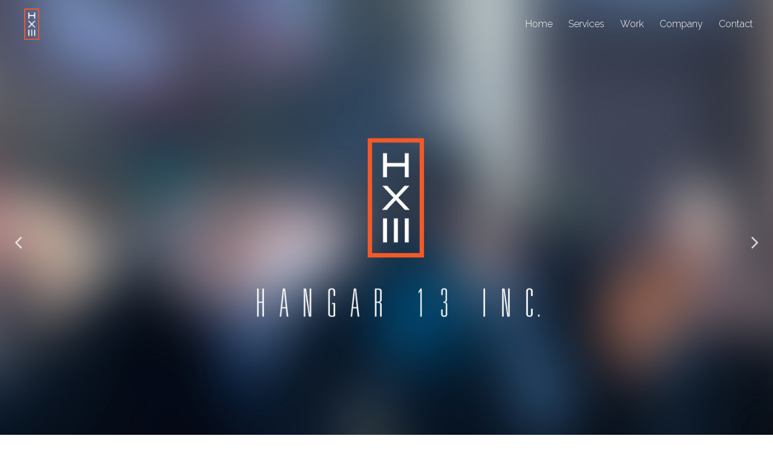

--- FILE ---
content_type: text/html; charset=UTF-8
request_url: https://hangar13.com/
body_size: 12225
content:
<!doctype html><html lang="en-US"><head><meta charset="UTF-8"><meta name="viewport" content="width=device-width, initial-scale=1"><link rel="profile" href="http://gmpg.org/xfn/11"><link type="text/css" media="all" href="https://hangar13.com/wp-content/cache/autoptimize/css/autoptimize_c1686326da5b99e7b3f654ba0c1d4a13.css" rel="stylesheet" /><title>Hangar 13 &#8211; Hangar 13</title><link rel='dns-prefetch' href='//s.w.org' /><link rel="alternate" type="application/rss+xml" title="Hangar 13 &raquo; Feed" href="https://hangar13.com/feed/" /><link rel="alternate" type="application/rss+xml" title="Hangar 13 &raquo; Comments Feed" href="https://hangar13.com/comments/feed/" /><style id='elementor-frontend-inline-css' type='text/css'>.elementor-widget-heading.elementor-widget-heading .elementor-heading-title{color:#0a1116;}.elementor-widget-heading .elementor-heading-title{font-family:"Open Sans";font-weight:400;}.elementor-widget-image .widget-image-caption{color:#7a7a7a;font-family:"Open Sans";font-weight:400;}.elementor-widget-text-editor{color:#7a7a7a;font-family:"Open Sans";font-weight:400;}.elementor-widget-text-editor.elementor-drop-cap-view-stacked .elementor-drop-cap{background-color:#0a1116;}.elementor-widget-text-editor.elementor-drop-cap-view-framed .elementor-drop-cap, .elementor-widget-text-editor.elementor-drop-cap-view-default .elementor-drop-cap{color:#0a1116;border-color:#0a1116;}.elementor-widget-button a.elementor-button, .elementor-widget-button .elementor-button{font-family:"Open Sans";font-weight:500;background-color:#96e530;}.elementor-widget-divider .elementor-divider-separator{border-top-color:#7a7a7a;}.elementor-widget-image-box .elementor-image-box-content .elementor-image-box-title{color:#0a1116;font-family:"Open Sans";font-weight:400;}.elementor-widget-image-box .elementor-image-box-content .elementor-image-box-description{color:#7a7a7a;font-family:"Open Sans";font-weight:400;}.elementor-widget-icon.elementor-view-stacked .elementor-icon{background-color:#0a1116;}.elementor-widget-icon.elementor-view-framed .elementor-icon, .elementor-widget-icon.elementor-view-default .elementor-icon{color:#0a1116;border-color:#0a1116;}.elementor-widget-icon-box.elementor-view-stacked .elementor-icon{background-color:#0a1116;}.elementor-widget-icon-box.elementor-view-framed .elementor-icon, .elementor-widget-icon-box.elementor-view-default .elementor-icon{color:#0a1116;border-color:#0a1116;}.elementor-widget-icon-box .elementor-icon-box-content .elementor-icon-box-title{color:#0a1116;font-family:"Open Sans";font-weight:400;}.elementor-widget-icon-box .elementor-icon-box-content .elementor-icon-box-description{color:#7a7a7a;font-family:"Open Sans";font-weight:400;}.elementor-widget-star-rating .elementor-star-rating__title{color:#7a7a7a;font-family:"Open Sans";font-weight:400;}.elementor-widget-image-gallery .gallery-item .gallery-caption{font-family:"Open Sans";font-weight:500;}.elementor-widget-image-carousel .elementor-image-carousel-caption{font-family:"Open Sans";font-weight:500;}.elementor-widget-icon-list .elementor-icon-list-item:not(:last-child):after{border-color:#7a7a7a;}.elementor-widget-icon-list .elementor-icon-list-icon i{color:#0a1116;}.elementor-widget-icon-list .elementor-icon-list-text{color:#54595f;}.elementor-widget-icon-list .elementor-icon-list-item{font-family:"Open Sans";font-weight:400;}.elementor-widget-counter .elementor-counter-number-wrapper{color:#0a1116;font-family:"Open Sans";font-weight:400;}.elementor-widget-counter .elementor-counter-title{color:#54595f;font-family:"Open Sans";font-weight:200;}.elementor-widget-progress .elementor-progress-wrapper .elementor-progress-bar{background-color:#0a1116;}.elementor-widget-progress .elementor-title{color:#0a1116;font-family:"Open Sans";font-weight:400;}.elementor-widget-testimonial .elementor-testimonial-content{color:#7a7a7a;font-family:"Open Sans";font-weight:400;}.elementor-widget-testimonial .elementor-testimonial-name{color:#0a1116;font-family:"Open Sans";font-weight:400;}.elementor-widget-testimonial .elementor-testimonial-job{color:#54595f;font-family:"Open Sans";font-weight:200;}.elementor-widget-tabs .elementor-tab-title{color:#0a1116;font-family:"Open Sans";font-weight:400;}.elementor-widget-tabs .elementor-tab-title.elementor-active{color:#96e530;}.elementor-widget-tabs .elementor-tab-content{color:#7a7a7a;font-family:"Open Sans";font-weight:400;}.elementor-widget-accordion .elementor-accordion .elementor-tab-title{color:#0a1116;font-family:"Open Sans";font-weight:400;}.elementor-widget-accordion .elementor-accordion .elementor-tab-title.elementor-active{color:#96e530;}.elementor-widget-accordion .elementor-accordion .elementor-tab-content{color:#7a7a7a;font-family:"Open Sans";font-weight:400;}.elementor-widget-toggle .elementor-toggle .elementor-tab-title{color:#0a1116;font-family:"Open Sans";font-weight:400;}.elementor-widget-toggle .elementor-toggle .elementor-tab-title.elementor-active{color:#96e530;}.elementor-widget-toggle .elementor-toggle .elementor-tab-content{color:#7a7a7a;font-family:"Open Sans";font-weight:400;}.elementor-widget-alert .elementor-alert-title{font-family:"Open Sans";font-weight:400;}.elementor-widget-alert .elementor-alert-description{font-family:"Open Sans";font-weight:400;}.elementor-widget-eael-post-grid .eael-entry-title{font-family:"Open Sans";font-weight:400;}.elementor-widget-eael-post-grid .eael-grid-post-excerpt p{font-family:"Open Sans";font-weight:400;}.elementor-widget-eael-post-grid .eael-entry-meta > div, .elementor-widget-eael-post-grid .eael-entry-meta > span{font-family:"Open Sans";font-weight:400;}.elementor-widget-eael-post-timeline .eael-timeline-post-title h2{font-family:"Open Sans";font-weight:400;}.elementor-widget-eael-post-timeline .eael-timeline-post-excerpt p{font-family:"Open Sans";font-weight:400;}.elementor-widget-eael-fancy-text .eael-fancy-text-prefix{font-family:"Open Sans";font-weight:400;}.elementor-widget-eael-fancy-text .eael-fancy-text-strings, .elementor-widget-eael-fancy-text .typed-cursor{font-family:"Open Sans";font-weight:400;}.elementor-widget-eael-fancy-text .eael-fancy-text-suffix{font-family:"Open Sans";font-weight:400;}.elementor-widget-eael-creative-button .eael-creative-button{font-family:"Open Sans";font-weight:400;}.elementor-widget-eael-countdown .eael-countdown-digits::after{font-family:"Open Sans";font-weight:200;}.elementor-widget-eael-countdown .eael-countdown-digits{font-family:"Open Sans";font-weight:200;}.elementor-widget-eael-countdown .eael-countdown-label{font-family:"Open Sans";font-weight:200;}.elementor-widget-eael-countdown .eael-countdown-finish-message .expiry-title{font-family:"Open Sans";font-weight:200;}.eael-countdown-finish-text{font-family:"Open Sans";font-weight:200;}.elementor-widget-eael-filterable-gallery .eael-gallery-load-more{font-family:"Open Sans";font-weight:500;}.elementor-widget-eael-progress-bar .eael-progressbar-title{font-family:"Open Sans";font-weight:400;}.elementor-widget-eael-progress-bar .eael-progressbar-count-wrap{font-family:"Open Sans";font-weight:400;}.elementor-widget-eael-progress-bar .eael-progressbar-half-circle-after span{font-family:"Open Sans";font-weight:400;}.elementor-widget-eael-feature-list .connector-type-classic .connector{border-color:#0a1116;}.elementor-widget-eael-feature-list .connector-type-modern .eael-feature-list-item:before, .elementor-widget-eael-feature-list .connector-type-modern .eael-feature-list-item:after{border-color:#0a1116;}.elementor-widget-eael-feature-list .eael-feature-list-content-box .eael-feature-list-title{color:#0a1116;font-family:"Open Sans";font-weight:400;}.elementor-widget-eael-feature-list .eael-feature-list-content-box .eael-feature-list-content{color:#7a7a7a;font-family:"Open Sans";font-weight:400;}.elementor-widget-popup a.elementor-button{font-family:"Open Sans";font-weight:500;background-color:#96e530;}.elementor-widget-popup button.close:not(i){font-family:"Open Sans";font-weight:500;}.elementor-widget-popup-load .modal-footer .nothanks{font-family:"Open Sans";font-weight:500;}.elementor-widget-popup-load button.close:not(i){font-family:"Open Sans";font-weight:500;}.elementor-widget-theme-site-logo .widget-image-caption{color:#7a7a7a;font-family:"Open Sans";font-weight:400;}.elementor-widget-theme-site-title.elementor-widget-heading .elementor-heading-title{color:#0a1116;}.elementor-widget-theme-site-title .elementor-heading-title{font-family:"Open Sans";font-weight:400;}.elementor-widget-theme-page-title.elementor-widget-heading .elementor-heading-title{color:#0a1116;}.elementor-widget-theme-page-title .elementor-heading-title{font-family:"Open Sans";font-weight:400;}.elementor-widget-theme-post-title.elementor-widget-heading .elementor-heading-title{color:#0a1116;}.elementor-widget-theme-post-title .elementor-heading-title{font-family:"Open Sans";font-weight:400;}.elementor-widget-theme-post-excerpt .elementor-widget-container{color:#7a7a7a;font-family:"Open Sans";font-weight:400;}.elementor-widget-theme-post-content{color:#7a7a7a;font-family:"Open Sans";font-weight:400;}.elementor-widget-theme-post-featured-image .widget-image-caption{color:#7a7a7a;font-family:"Open Sans";font-weight:400;}.elementor-widget-theme-archive-title.elementor-widget-heading .elementor-heading-title{color:#0a1116;}.elementor-widget-theme-archive-title .elementor-heading-title{font-family:"Open Sans";font-weight:400;}.elementor-widget-archive-posts .elementor-post__title, .elementor-widget-archive-posts .elementor-post__title a{color:#54595f;font-family:"Open Sans";font-weight:400;}.elementor-widget-archive-posts .elementor-post__meta-data{font-family:"Open Sans";font-weight:200;}.elementor-widget-archive-posts .elementor-post__excerpt p{font-family:"Open Sans";font-weight:400;}.elementor-widget-archive-posts .elementor-post__read-more{color:#96e530;font-family:"Open Sans";font-weight:500;}.elementor-widget-archive-posts .elementor-post__card .elementor-post__badge{background-color:#96e530;font-family:"Open Sans";font-weight:500;}.elementor-widget-archive-posts .elementor-pagination{font-family:"Open Sans";font-weight:200;}.elementor-widget-archive-posts .elementor-posts-nothing-found{color:#7a7a7a;font-family:"Open Sans";font-weight:400;}.elementor-widget-posts .elementor-post__title, .elementor-widget-posts .elementor-post__title a{color:#54595f;font-family:"Open Sans";font-weight:400;}.elementor-widget-posts .elementor-post__meta-data{font-family:"Open Sans";font-weight:200;}.elementor-widget-posts .elementor-post__excerpt p{font-family:"Open Sans";font-weight:400;}.elementor-widget-posts .elementor-post__read-more{color:#96e530;font-family:"Open Sans";font-weight:500;}.elementor-widget-posts .elementor-post__card .elementor-post__badge{background-color:#96e530;font-family:"Open Sans";font-weight:500;}.elementor-widget-posts .elementor-pagination{font-family:"Open Sans";font-weight:200;}.elementor-widget-portfolio a .elementor-portfolio-item__overlay{background-color:#96e530;}.elementor-widget-portfolio .elementor-portfolio-item__title{font-family:"Open Sans";font-weight:400;}.elementor-widget-portfolio .elementor-portfolio__filter{color:#7a7a7a;font-family:"Open Sans";font-weight:400;}.elementor-widget-portfolio .elementor-portfolio__filter.elementor-active{color:#0a1116;}.elementor-widget-slides .elementor-slide-heading{font-family:"Open Sans";font-weight:400;}.elementor-widget-slides .elementor-slide-description{font-family:"Open Sans";font-weight:200;}.elementor-widget-slides .elementor-slide-button{font-family:"Open Sans";font-weight:500;}.elementor-widget-form .elementor-field-group > label, .elementor-widget-form .elementor-field-subgroup label{color:#7a7a7a;}.elementor-widget-form .elementor-field-group > label{font-family:"Open Sans";font-weight:400;}.elementor-widget-form .elementor-field-group .elementor-field{color:#7a7a7a;}.elementor-widget-form .elementor-field-group .elementor-field, .elementor-widget-form .elementor-field-subgroup label{font-family:"Open Sans";font-weight:400;}.elementor-widget-form .elementor-button{background-color:#96e530;font-family:"Open Sans";font-weight:500;}.elementor-widget-form .elementor-message{font-family:"Open Sans";font-weight:400;}.elementor-widget-login .elementor-field-group > a{color:#7a7a7a;}.elementor-widget-login .elementor-field-group > a:hover{color:#96e530;}.elementor-widget-login .elementor-form-fields-wrapper label{color:#7a7a7a;font-family:"Open Sans";font-weight:400;}.elementor-widget-login .elementor-field-group .elementor-field{color:#7a7a7a;}.elementor-widget-login .elementor-field-group .elementor-field, .elementor-widget-login .elementor-field-subgroup label{font-family:"Open Sans";font-weight:400;}.elementor-widget-login .elementor-button{font-family:"Open Sans";font-weight:500;background-color:#96e530;}.elementor-widget-nav-menu .elementor-nav-menu--main{font-family:"Open Sans";font-weight:400;}.elementor-widget-nav-menu .elementor-nav-menu--main .elementor-item{color:#7a7a7a;}.elementor-widget-nav-menu .elementor-nav-menu--main .elementor-item:hover,
					.elementor-widget-nav-menu .elementor-nav-menu--main .elementor-item.elementor-item-active,
					.elementor-widget-nav-menu .elementor-nav-menu--main .elementor-item.highlighted,
					.elementor-widget-nav-menu .elementor-nav-menu--main .elementor-item:focus{color:#96e530;}.elementor-widget-nav-menu .elementor-nav-menu--main:not(.e--pointer-framed) .elementor-item:before,
					.elementor-widget-nav-menu .elementor-nav-menu--main:not(.e--pointer-framed) .elementor-item:after{background-color:#96e530;}.elementor-widget-nav-menu .e--pointer-framed .elementor-item:before,
					.elementor-widget-nav-menu .e--pointer-framed .elementor-item:after{border-color:#96e530;}.elementor-widget-nav-menu .elementor-nav-menu--dropdown{font-family:"Open Sans";font-weight:500;}.elementor-widget-animated-headline .elementor-headline-dynamic-wrapper path{stroke:#96e530;}.elementor-widget-animated-headline .elementor-headline-plain-text{color:#54595f;}.elementor-widget-animated-headline .elementor-headline{font-family:"Open Sans";font-weight:400;}.elementor-widget-animated-headline .elementor-headline-dynamic-text{color:#54595f;font-family:"Open Sans";font-weight:400;}.elementor-widget-price-list .elementor-price-list-header{color:#0a1116;font-family:"Open Sans";font-weight:400;}.elementor-widget-price-list .elementor-price-list-description{color:#7a7a7a;font-family:"Open Sans";font-weight:400;}.elementor-widget-price-list .elementor-price-list-separator{border-bottom-color:#54595f;}.elementor-widget-price-table .elementor-price-table__header{background-color:#54595f;}.elementor-widget-price-table .elementor-price-table__heading{font-family:"Open Sans";font-weight:400;}.elementor-widget-price-table .elementor-price-table__subheading{font-family:"Open Sans";font-weight:200;}.elementor-widget-price-table .elementor-price-table__price{font-family:"Open Sans";font-weight:400;}.elementor-widget-price-table .elementor-price-table__original-price{color:#54595f;font-family:"Open Sans";font-weight:400;}.elementor-widget-price-table .elementor-price-table__period{color:#54595f;font-family:"Open Sans";font-weight:200;}.elementor-widget-price-table .elementor-price-table__features-list{color:#7a7a7a;}.elementor-widget-price-table .elementor-price-table__features-list li{font-family:"Open Sans";font-weight:400;}.elementor-widget-price-table .elementor-price-table__features-list li:before{border-top-color:#7a7a7a;}.elementor-widget-price-table .elementor-price-table__button{font-family:"Open Sans";font-weight:500;background-color:#96e530;}.elementor-widget-price-table .elementor-price-table__additional_info{color:#7a7a7a;font-family:"Open Sans";font-weight:400;}.elementor-widget-price-table .elementor-price-table__ribbon-inner{background-color:#96e530;font-family:"Open Sans";font-weight:500;}.elementor-widget-flip-box .elementor-flip-box__front .elementor-flip-box__layer__title{font-family:"Open Sans";font-weight:400;}.elementor-widget-flip-box .elementor-flip-box__front .elementor-flip-box__layer__description{font-family:"Open Sans";font-weight:400;}.elementor-widget-flip-box .elementor-flip-box__back .elementor-flip-box__layer__title{font-family:"Open Sans";font-weight:400;}.elementor-widget-flip-box .elementor-flip-box__back .elementor-flip-box__layer__description{font-family:"Open Sans";font-weight:400;}.elementor-widget-flip-box .elementor-flip-box__button{font-family:"Open Sans";font-weight:500;}.elementor-widget-call-to-action .elementor-cta__title{font-family:"Open Sans";font-weight:400;}.elementor-widget-call-to-action .elementor-cta__description{font-family:"Open Sans";font-weight:400;}.elementor-widget-call-to-action .elementor-cta__button{font-family:"Open Sans";font-weight:500;}.elementor-widget-call-to-action .elementor-ribbon-inner{background-color:#96e530;font-family:"Open Sans";font-weight:500;}.elementor-widget-media-carousel .elementor-carousel-image-overlay{font-family:"Open Sans";font-weight:500;}.elementor-widget-testimonial-carousel .elementor-testimonial__text{color:#7a7a7a;font-family:"Open Sans";font-weight:400;}.elementor-widget-testimonial-carousel .elementor-testimonial__name{color:#7a7a7a;font-family:"Open Sans";font-weight:400;}.elementor-widget-testimonial-carousel .elementor-testimonial__title{color:#0a1116;font-family:"Open Sans";font-weight:200;}.elementor-widget-reviews .elementor-testimonial__header, .elementor-widget-reviews .elementor-testimonial__name{font-family:"Open Sans";font-weight:400;}.elementor-widget-reviews .elementor-testimonial__text{font-family:"Open Sans";font-weight:400;}.elementor-widget-countdown .elementor-countdown-item{background-color:#0a1116;}.elementor-widget-countdown .elementor-countdown-digits{font-family:"Open Sans";font-weight:400;}.elementor-widget-countdown .elementor-countdown-label{font-family:"Open Sans";font-weight:200;}.elementor-widget-countdown .elementor-countdown-expire--message{color:#7a7a7a;font-family:"Open Sans";font-weight:400;}.elementor-widget-search-form input[type="search"].elementor-search-form__input{font-family:"Open Sans";font-weight:400;}.elementor-widget-search-form .elementor-search-form__input,
					.elementor-widget-search-form .elementor-search-form__icon,
					.elementor-widget-search-form .elementor-lightbox .dialog-lightbox-close-button,
					.elementor-widget-search-form .elementor-lightbox .dialog-lightbox-close-button:hover,
					.elementor-widget-search-form.elementor-search-form--skin-full_screen input[type="search"].elementor-search-form__input{color:#7a7a7a;}.elementor-widget-search-form .elementor-search-form__submit{font-family:"Open Sans";font-weight:400;background-color:#54595f;}.elementor-widget-author-box .elementor-author-box__name{color:#54595f;font-family:"Open Sans";font-weight:400;}.elementor-widget-author-box .elementor-author-box__bio{color:#7a7a7a;font-family:"Open Sans";font-weight:400;}.elementor-widget-author-box .elementor-author-box__button{color:#54595f;border-color:#54595f;font-family:"Open Sans";font-weight:500;}.elementor-widget-author-box .elementor-author-box__button:hover{border-color:#54595f;color:#54595f;}.elementor-widget-post-navigation span.post-navigation__prev--label{color:#7a7a7a;}.elementor-widget-post-navigation span.post-navigation__next--label{color:#7a7a7a;}.elementor-widget-post-navigation span.post-navigation__prev--label, .elementor-widget-post-navigation span.post-navigation__next--label{font-family:"Open Sans";font-weight:200;}.elementor-widget-post-navigation span.post-navigation__prev--title, .elementor-widget-post-navigation span.post-navigation__next--title{color:#54595f;font-family:"Open Sans";font-weight:200;}.elementor-widget-post-info .elementor-icon-list-item:not(:last-child):after{border-color:#7a7a7a;}.elementor-widget-post-info .elementor-icon-list-icon i{color:#0a1116;}.elementor-widget-post-info .elementor-icon-list-text, .elementor-widget-post-info .elementor-icon-list-text a{color:#54595f;}.elementor-widget-post-info .elementor-icon-list-item{font-family:"Open Sans";font-weight:400;}.elementor-widget-sitemap .elementor-sitemap-title{color:#0a1116;font-family:"Open Sans";font-weight:400;}.elementor-widget-sitemap .elementor-sitemap-item, .elementor-widget-sitemap span.elementor-sitemap-list, .elementor-widget-sitemap .elementor-sitemap-item a{color:#7a7a7a;font-family:"Open Sans";font-weight:400;}.elementor-widget-sitemap .elementor-sitemap-item{color:#7a7a7a;}.elementor-widget-blockquote .elementor-blockquote__content{color:#7a7a7a;}.elementor-widget-blockquote .elementor-blockquote__author{color:#54595f;}.elementor-section.elementor-section-boxed > .elementor-container{max-width:1190px;}
.elementor-257 .elementor-element.elementor-element-89a7042.elementor-column .elementor-column-wrap{align-items:flex-start;}.elementor-257 .elementor-element.elementor-element-89a7042.elementor-column > .elementor-column-wrap > .elementor-widget-wrap{align-content:flex-start;}.elementor-257 .elementor-element.elementor-element-3ed0c29 .elementor-repeater-item-00ca2f7 .slick-slide-bg{background-color:#bbbbbb;background-image:url(https://hangar13.com/wp-content/uploads/2018/11/Hangar-13_logo-banner2.jpg);background-size:cover;}.elementor-257 .elementor-element.elementor-element-3ed0c29 .elementor-repeater-item-00ca2f7 .slick-slide-inner{align-items:flex-end;}.elementor-257 .elementor-element.elementor-element-3ed0c29 .elementor-repeater-item-805ed73 .slick-slide-bg{background-color:#bbbbbb;background-image:url(https://hangar13.com/wp-content/uploads/2018/11/MG_3668-carousel.jpg);background-size:cover;}.elementor-257 .elementor-element.elementor-element-3ed0c29 .elementor-repeater-item-805ed73 .slick-slide-inner .elementor-background-overlay{background-color:rgba(40,40,40,0.19);mix-blend-mode:multiply;}.elementor-257 .elementor-element.elementor-element-3ed0c29 .elementor-repeater-item-805ed73 .slick-slide-inner .elementor-slide-content{margin-right:auto;}.elementor-257 .elementor-element.elementor-element-3ed0c29 .elementor-repeater-item-805ed73 .slick-slide-inner{align-items:flex-end;text-align:left;}.elementor-257 .elementor-element.elementor-element-3ed0c29 .elementor-repeater-item-805ed73 .slick-slide-inner .elementor-slide-heading{color:#ffffff;}.elementor-257 .elementor-element.elementor-element-3ed0c29 .elementor-repeater-item-805ed73 .slick-slide-inner .elementor-slide-description{color:#ffffff;}.elementor-257 .elementor-element.elementor-element-3ed0c29 .elementor-repeater-item-805ed73 .slick-slide-inner .elementor-slide-button{color:#ffffff;border-color:#ffffff;}.elementor-257 .elementor-element.elementor-element-3ed0c29 .elementor-repeater-item-9c6529c .slick-slide-bg{background-color:#1abc9c;background-image:url(https://hangar13.com/wp-content/uploads/2018/11/hanger13-carousel-fashion-illustration.jpg);background-size:cover;}.elementor-257 .elementor-element.elementor-element-3ed0c29 .elementor-repeater-item-9c6529c .slick-slide-inner .elementor-background-overlay{background-color:rgba(0,0,0,0.4);}.elementor-257 .elementor-element.elementor-element-3ed0c29 .elementor-repeater-item-26a1140 .slick-slide-bg{background-color:#bbbbbb;background-image:url(https://hangar13.com/wp-content/uploads/2018/11/Sciemetric.jpg);background-size:cover;}.elementor-257 .elementor-element.elementor-element-3ed0c29 .elementor-repeater-item-2790306 .slick-slide-bg{background-color:#bbbbbb;background-image:url(https://hangar13.com/wp-content/uploads/2018/11/246A4110-carousel.jpg);background-size:cover;}.elementor-257 .elementor-element.elementor-element-3ed0c29 .slick-slide{height:800px;}.elementor-257 .elementor-element.elementor-element-3ed0c29 .slick-slide-bg{animation-duration:calc(5000ms*1.2);transition-duration:calc(5000ms);}.elementor-257 .elementor-element.elementor-element-3ed0c29 .elementor-slide-content{max-width:100%;}.elementor-257 .elementor-element.elementor-element-3ed0c29 .slick-slide-inner{padding:0% 0% 7% 8%;text-align:left;}.elementor-257 .elementor-element.elementor-element-3ed0c29 .slick-slide-inner .elementor-slide-description:not(:last-child){margin-bottom:14px;}.elementor-257 .elementor-element.elementor-element-3ed0c29 .elementor-slide-description{font-size:23px;font-weight:700;}.elementor-257 .elementor-element.elementor-element-3ed0c29 > .elementor-widget-container{margin:0px 0px 0px 0px;padding:0% 0% 0% 0%;background-color:rgba(12,12,12,0.97);}.elementor-257 .elementor-element.elementor-element-b6e86a1 > .elementor-container{max-width:960px;}.elementor-257 .elementor-element.elementor-element-b6e86a1:not(.elementor-motion-effects-element-type-background), .elementor-257 .elementor-element.elementor-element-b6e86a1 > .elementor-motion-effects-container > .elementor-motion-effects-layer{background-color:#ffffff;}.elementor-257 .elementor-element.elementor-element-b6e86a1{transition:background 0.3s, border 0.3s, border-radius 0.3s, box-shadow 0.3s;}.elementor-257 .elementor-element.elementor-element-b6e86a1 > .elementor-background-overlay{transition:background 0.3s, border-radius 0.3s, opacity 0.3s;}.elementor-257 .elementor-element.elementor-element-e87bffc{color:#54595f;line-height:30px;}.elementor-257 .elementor-element.elementor-element-41a65fc > .elementor-element-populated{margin:0px 0px 0px 25px;padding:21px 0px 0px 0px;}.elementor-257 .elementor-element.elementor-element-1419ee9{line-height:22px;}.elementor-257 .elementor-element.elementor-element-1419ee9 > .elementor-widget-container{margin:0px 0px 0px 0px;}.elementor-257 .elementor-element.elementor-element-dd38c08:not(.elementor-motion-effects-element-type-background), .elementor-257 .elementor-element.elementor-element-dd38c08 > .elementor-motion-effects-container > .elementor-motion-effects-layer{background-color:#ffffff;}.elementor-257 .elementor-element.elementor-element-dd38c08{transition:background 0.3s, border 0.3s, border-radius 0.3s, box-shadow 0.3s;padding:20px 0px 0px 0px;}.elementor-257 .elementor-element.elementor-element-dd38c08 > .elementor-background-overlay{transition:background 0.3s, border-radius 0.3s, opacity 0.3s;}.elementor-msie .elementor-257 .elementor-element.elementor-element-8188e36 .elementor-portfolio-item{width:calc( 100% / 2 );border-style:solid;border-color:transparent;border-right-width:calc(20px / 2);border-left-width:calc(20px / 2);border-bottom-width:20px;}.elementor-257 .elementor-element.elementor-element-8188e36 .elementor-post__thumbnail__link{padding-bottom:calc( 0.46 * 100% );}.elementor-257 .elementor-element.elementor-element-8188e36:after{content:"0.46";position:absolute;color:transparent;}.elementor-257 .elementor-element.elementor-element-8188e36 .elementor-posts-container{grid-column-gap:20px;grid-row-gap:20px;}.elementor-msie .elementor-257 .elementor-element.elementor-element-8188e36 .elementor-portfolio{margin:0 -20px;}.elementor-257 .elementor-element.elementor-element-8188e36 a .elementor-portfolio-item__overlay{background-color:rgba(84,89,95,0.46);}.elementor-257 .elementor-element.elementor-element-814e5b5:hover .elementor-widget-container{border-style:solid;border-width:1px 1px 1px 1px;border-color:rgba(0,0,0,0.2);}.elementor-257 .elementor-element.elementor-element-ed5be3f:hover .elementor-widget-container{border-style:solid;border-width:1px 1px 1px 1px;border-color:rgba(0,0,0,0.2);}.elementor-257 .elementor-element.elementor-element-1679774:hover .elementor-widget-container{border-style:solid;border-width:1px 1px 1px 1px;border-color:rgba(0,0,0,0.2);}.elementor-257 .elementor-element.elementor-element-8c50f82:hover .elementor-widget-container{border-style:solid;border-width:1px 1px 1px 1px;border-color:rgba(0,0,0,0.2);}.elementor-257 .elementor-element.elementor-element-c05c49b:hover .elementor-widget-container{border-style:solid;border-width:1px 1px 1px 1px;border-color:rgba(0,0,0,0.2);}.elementor-257 .elementor-element.elementor-element-33c78f2:hover .elementor-widget-container{border-style:solid;border-width:1px 1px 1px 1px;border-color:rgba(0,0,0,0.2);}.elementor-257 .elementor-element.elementor-element-513416e:hover .elementor-widget-container{border-style:solid;border-width:1px 1px 1px 1px;border-color:rgba(0,0,0,0.2);}.elementor-257 .elementor-element.elementor-element-2e73b74:hover .elementor-widget-container{border-style:solid;border-width:1px 1px 1px 1px;border-color:rgba(0,0,0,0.2);}.elementor-257 .elementor-element.elementor-element-f159e47:hover .elementor-widget-container{border-style:solid;border-width:1px 1px 1px 1px;border-color:rgba(0,0,0,0.2);}.elementor-257 .elementor-element.elementor-element-999d800:hover .elementor-widget-container{border-style:solid;border-width:1px 1px 1px 1px;border-color:rgba(0,0,0,0.2);}.elementor-257 .elementor-element.elementor-element-e011526:hover .elementor-widget-container{border-style:solid;border-width:1px 1px 1px 1px;border-color:rgba(0,0,0,0.2);}.elementor-257 .elementor-element.elementor-element-e4b74e5:hover .elementor-widget-container{border-style:solid;border-width:1px 1px 1px 1px;border-color:rgba(0,0,0,0.2);}.elementor-257 .elementor-element.elementor-element-69cb532:hover .elementor-widget-container{border-style:solid;border-width:1px 1px 1px 1px;border-color:rgba(0,0,0,0.2);}.elementor-257 .elementor-element.elementor-element-7fcd1a9:hover .elementor-widget-container{border-style:solid;border-width:1px 1px 1px 1px;border-color:rgba(0,0,0,0.2);}.elementor-257 .elementor-element.elementor-element-1b17e89:hover .elementor-widget-container{border-style:solid;border-width:1px 1px 1px 1px;border-color:rgba(0,0,0,0.2);}.elementor-257 .elementor-element.elementor-element-600866f:hover .elementor-widget-container{border-style:solid;border-width:1px 1px 1px 1px;border-color:rgba(0,0,0,0.2);}.elementor-257 .elementor-element.elementor-element-90816cb:hover .elementor-widget-container{border-style:solid;border-width:1px 1px 1px 1px;border-color:rgba(0,0,0,0.2);}.elementor-257 .elementor-element.elementor-element-a65c958:hover .elementor-widget-container{border-style:solid;border-width:1px 1px 1px 1px;border-color:rgba(0,0,0,0.2);}.elementor-257 .elementor-element.elementor-element-f39105e > .elementor-container{min-height:400px;}.elementor-257 .elementor-element.elementor-element-f39105e > .elementor-container:after{content:"";min-height:inherit;}.elementor-257 .elementor-element.elementor-element-f39105e:not(.elementor-motion-effects-element-type-background), .elementor-257 .elementor-element.elementor-element-f39105e > .elementor-motion-effects-container > .elementor-motion-effects-layer{background-image:url("https://hangar13.com/wp-content/uploads/2018/12/Hangar-13-bottom-1024x427.png");background-position:center center;background-repeat:no-repeat;background-size:cover;}.elementor-257 .elementor-element.elementor-element-f39105e{transition:background 0.3s, border 0.3s, border-radius 0.3s, box-shadow 0.3s;margin-top:20px;margin-bottom:0px;}.elementor-257 .elementor-element.elementor-element-f39105e > .elementor-background-overlay{transition:background 0.3s, border-radius 0.3s, opacity 0.3s;}.elementor-257 .elementor-element.elementor-element-af573dd{color:#ffffff;font-size:2em;font-weight:900;}@media(max-width:1024px){.elementor-msie .elementor-257 .elementor-element.elementor-element-8188e36 .elementor-portfolio-item{width:calc( 100% / 2 );}}@media(max-width:767px){.elementor-257 .elementor-element.elementor-element-3ed0c29 .slick-slide{height:69vh;}.elementor-msie .elementor-257 .elementor-element.elementor-element-8188e36 .elementor-portfolio-item{width:calc( 100% / 1 );}}
.elementor-263 .elementor-element.elementor-element-3aab7e07 > .elementor-container{min-height:80px;}.elementor-263 .elementor-element.elementor-element-3aab7e07 > .elementor-container:after{content:"";min-height:inherit;}.elementor-263 .elementor-element.elementor-element-3aab7e07:not(.elementor-motion-effects-element-type-background), .elementor-263 .elementor-element.elementor-element-3aab7e07 > .elementor-motion-effects-container > .elementor-motion-effects-layer{background-color:rgba(0,0,0,0);}.elementor-263 .elementor-element.elementor-element-3aab7e07{transition:background 0.3s, border 0.3s, border-radius 0.3s, box-shadow 0.3s;z-index:999;}.elementor-263 .elementor-element.elementor-element-3aab7e07 > .elementor-background-overlay{transition:background 0.3s, border-radius 0.3s, opacity 0.3s;}.elementor-263 .elementor-element.elementor-element-6749a6e6.elementor-column .elementor-column-wrap{align-items:center;}.elementor-263 .elementor-element.elementor-element-6749a6e6.elementor-column > .elementor-column-wrap > .elementor-widget-wrap{align-content:center;}.elementor-263 .elementor-element.elementor-element-6749a6e6 > .elementor-element-populated{padding:0px 0px 0px 20px;}.elementor-263 .elementor-element.elementor-element-983cdea{text-align:left;}.elementor-263 .elementor-element.elementor-element-983cdea .elementor-image img{width:25%;}.elementor-263 .elementor-element.elementor-element-983cdea > .elementor-widget-container{margin:0px 0px 0px 20px;}.elementor-263 .elementor-element.elementor-element-ce2970a.elementor-column .elementor-column-wrap{align-items:center;}.elementor-263 .elementor-element.elementor-element-ce2970a.elementor-column > .elementor-column-wrap > .elementor-widget-wrap{align-content:center;}.elementor-263 .elementor-element.elementor-element-2ca9713 .elementor-menu-toggle{margin-left:auto;background-color:#7a7a7a;}.elementor-263 .elementor-element.elementor-element-2ca9713 .elementor-nav-menu--main{font-family:"Raleway";font-weight:300;}.elementor-263 .elementor-element.elementor-element-2ca9713 .elementor-nav-menu--main .elementor-item{color:#ffffff;padding-left:13px;padding-right:13px;}.elementor-263 .elementor-element.elementor-element-2ca9713 div.elementor-menu-toggle{color:#ffffff;}.elementor-263 .elementor-element.elementor-element-2ca9713 .elementor-menu-toggle:hover{background-color:#54595f;}.elementor-263 .elementor-element.elementor-element-2ca9713 > .elementor-widget-container{padding:0px 20px 0px 0px;}@media(max-width:1024px) and (min-width:768px){.elementor-263 .elementor-element.elementor-element-6749a6e6{width:50%;}.elementor-263 .elementor-element.elementor-element-ce2970a{width:50%;}}@media(max-width:1024px){.elementor-263 .elementor-element.elementor-element-3aab7e07{padding:20px 20px 20px 20px;}}@media(max-width:767px){.elementor-263 .elementor-element.elementor-element-3aab7e07{padding:020px 020px 020px 020px;}.elementor-263 .elementor-element.elementor-element-6749a6e6{width:50%;}.elementor-263 .elementor-element.elementor-element-6749a6e6 > .elementor-element-populated{margin:0px 0px 0px 0px;padding:0px 0px 0px 0px;}.elementor-263 .elementor-element.elementor-element-983cdea{text-align:left;}.elementor-263 .elementor-element.elementor-element-ce2970a{width:50%;}}/* Start custom CSS for section, class: .elementor-element-3aab7e07 */.she-header {background-color: #112331!important;}/* End custom CSS */
.elementor-334 .elementor-element.elementor-element-6bc5a52:not(.elementor-motion-effects-element-type-background), .elementor-334 .elementor-element.elementor-element-6bc5a52 > .elementor-motion-effects-container > .elementor-motion-effects-layer{background-color:#f1592a;}.elementor-334 .elementor-element.elementor-element-6bc5a52{border-style:solid;border-width:0px 0px 0px 0px;transition:background 0.3s, border 0.3s, border-radius 0.3s, box-shadow 0.3s;}.elementor-334 .elementor-element.elementor-element-6bc5a52 > .elementor-background-overlay{transition:background 0.3s, border-radius 0.3s, opacity 0.3s;}.elementor-334 .elementor-element.elementor-element-15315d7{color:#ffffff;}.elementor-334 .elementor-element.elementor-element-49558389:not(.elementor-motion-effects-element-type-background), .elementor-334 .elementor-element.elementor-element-49558389 > .elementor-motion-effects-container > .elementor-motion-effects-layer{background-color:#000000;}.elementor-334 .elementor-element.elementor-element-49558389{transition:background 0.3s, border 0.3s, border-radius 0.3s, box-shadow 0.3s;padding:25px 0px 70px 0px;}.elementor-334 .elementor-element.elementor-element-49558389 > .elementor-background-overlay{transition:background 0.3s, border-radius 0.3s, opacity 0.3s;}.elementor-334 .elementor-element.elementor-element-4408142{color:#fcfcfc;line-height:30px;}.elementor-334 .elementor-element.elementor-element-4e38074b.elementor-column .elementor-column-wrap{align-items:flex-start;}.elementor-334 .elementor-element.elementor-element-4e38074b.elementor-column > .elementor-column-wrap > .elementor-widget-wrap{align-content:flex-start;}.elementor-334 .elementor-element.elementor-element-4e38074b > .elementor-element-populated{margin:26px 0px 0px 0px;}.elementor-334 .elementor-element.elementor-element-309e765e a.elementor-button, .elementor-334 .elementor-element.elementor-element-309e765e .elementor-button{font-size:14px;font-weight:600;text-transform:uppercase;color:#ffffff;background-color:#f1592a;border-radius:0px 0px 0px 0px;padding:15px 35px 15px 35px;}.elementor-334 .elementor-element.elementor-element-309e765e a.elementor-button:hover, .elementor-334 .elementor-element.elementor-element-309e765e .elementor-button:hover, .elementor-334 .elementor-element.elementor-element-309e765e a.elementor-button:focus, .elementor-334 .elementor-element.elementor-element-309e765e .elementor-button:focus{color:#ffffff;background-color:#54595f;}.elementor-334 .elementor-element.elementor-element-a657902 .elementor-text-editor{text-align:center;}.elementor-334 .elementor-element.elementor-element-a657902{color:#fcfcfc;font-family:"Verdana";line-height:30px;}.elementor-334 .elementor-element.elementor-element-5e714aaa > .elementor-container{min-height:50px;}.elementor-334 .elementor-element.elementor-element-5e714aaa > .elementor-container:after{content:"";min-height:inherit;}.elementor-334 .elementor-element.elementor-element-5e714aaa:not(.elementor-motion-effects-element-type-background), .elementor-334 .elementor-element.elementor-element-5e714aaa > .elementor-motion-effects-container > .elementor-motion-effects-layer{background-color:#000000;}.elementor-334 .elementor-element.elementor-element-5e714aaa{transition:background 0.3s, border 0.3s, border-radius 0.3s, box-shadow 0.3s;}.elementor-334 .elementor-element.elementor-element-5e714aaa > .elementor-background-overlay{transition:background 0.3s, border-radius 0.3s, opacity 0.3s;}.elementor-334 .elementor-element.elementor-element-13d8c01{text-align:center;}.elementor-334 .elementor-element.elementor-element-13d8c01.elementor-widget-heading .elementor-heading-title{color:#fcfcfc;}.elementor-334 .elementor-element.elementor-element-2e54556d{text-align:center;}.elementor-334 .elementor-element.elementor-element-2e54556d .elementor-social-icon:not(:hover){background-color:rgba(0,0,0,0);}.elementor-334 .elementor-element.elementor-element-2e54556d .elementor-social-icon:not(:hover) i{color:#fcfcfc;}.elementor-334 .elementor-element.elementor-element-2e54556d .elementor-social-icon{font-size:20px;padding:0em;}.elementor-334 .elementor-element.elementor-element-2e54556d .elementor-social-icon:not(:last-child){margin-right:24px;}.elementor-334 .elementor-element.elementor-element-2e54556d > .elementor-widget-container{padding:3px 0px 5px 0px;}@media(max-width:1024px){.elementor-334 .elementor-element.elementor-element-49558389{padding:25px 25px 50px 25px;}.elementor-334 .elementor-element.elementor-element-309e765e a.elementor-button, .elementor-334 .elementor-element.elementor-element-309e765e .elementor-button{font-size:12px;}.elementor-334 .elementor-element.elementor-element-5e714aaa{padding:25px 20px 25px 20px;}.elementor-334 .elementor-element.elementor-element-2e54556d{text-align:right;}}@media(max-width:767px){.elementor-334 .elementor-element.elementor-element-49558389{padding:0px 020px 30px 20px;}.elementor-334 .elementor-element.elementor-element-65b7a66d{width:50%;}.elementor-334 .elementor-element.elementor-element-4e38074b{width:50%;}.elementor-334 .elementor-element.elementor-element-4e38074b > .elementor-element-populated{margin:30px 0px 0px 0px;}.elementor-334 .elementor-element.elementor-element-309e765e a.elementor-button, .elementor-334 .elementor-element.elementor-element-309e765e .elementor-button{padding:15px 20px 15px 20px;}.elementor-334 .elementor-element.elementor-element-6173491d{width:50%;}.elementor-334 .elementor-element.elementor-element-6173491d > .elementor-element-populated{margin:30px 0px 0px 0px;}.elementor-334 .elementor-element.elementor-element-5e714aaa{padding:20px 20px 20px 20px;}.elementor-334 .elementor-element.elementor-element-2e54556d{text-align:center;}}@media(min-width:768px){.elementor-334 .elementor-element.elementor-element-65b7a66d{width:33.333%;}.elementor-334 .elementor-element.elementor-element-4e38074b{width:33.333%;}.elementor-334 .elementor-element.elementor-element-6173491d{width:33.333%;}}@media(max-width:1024px) and (min-width:768px){.elementor-334 .elementor-element.elementor-element-65b7a66d{width:25%;}.elementor-334 .elementor-element.elementor-element-4e38074b{width:25%;}.elementor-334 .elementor-element.elementor-element-6173491d{width:25%;}}</style><link rel='stylesheet' id='google-fonts-1-css'  href='https://fonts.googleapis.com/css?family=Open+Sans%3A100%2C100italic%2C200%2C200italic%2C300%2C300italic%2C400%2C400italic%2C500%2C500italic%2C600%2C600italic%2C700%2C700italic%2C800%2C800italic%2C900%2C900italic%7CRaleway%3A100%2C100italic%2C200%2C200italic%2C300%2C300italic%2C400%2C400italic%2C500%2C500italic%2C600%2C600italic%2C700%2C700italic%2C800%2C800italic%2C900%2C900italic&#038;ver=5.2.21' type='text/css' media='all' /> <script type='text/javascript' src='https://hangar13.com/wp-includes/js/jquery/jquery.js?ver=1.12.4-wp'></script> <link rel='https://api.w.org/' href='https://hangar13.com/wp-json/' /><link rel="EditURI" type="application/rsd+xml" title="RSD" href="https://hangar13.com/xmlrpc.php?rsd" /><link rel="wlwmanifest" type="application/wlwmanifest+xml" href="https://hangar13.com/wp-includes/wlwmanifest.xml" /><meta name="generator" content="WordPress 5.2.21" /><link rel="canonical" href="https://hangar13.com/" /><link rel='shortlink' href='https://hangar13.com/' /><link rel="alternate" type="application/json+oembed" href="https://hangar13.com/wp-json/oembed/1.0/embed?url=https%3A%2F%2Fhangar13.com%2F" /><link rel="alternate" type="text/xml+oembed" href="https://hangar13.com/wp-json/oembed/1.0/embed?url=https%3A%2F%2Fhangar13.com%2F&#038;format=xml" /><meta name="cdp-version" content="1.3.6" />  <script type='text/javascript'>!function(f,b,e,v,n,t,s){if(f.fbq)return;n=f.fbq=function(){n.callMethod?
n.callMethod.apply(n,arguments):n.queue.push(arguments)};if(!f._fbq)f._fbq=n;
n.push=n;n.loaded=!0;n.version='2.0';n.queue=[];t=b.createElement(e);t.async=!0;
t.src=v;s=b.getElementsByTagName(e)[0];s.parentNode.insertBefore(t,s)}(window,
document,'script','https://connect.facebook.net/en_US/fbevents.js');</script>  <script type='text/javascript'>fbq('init', '1329798787371550', {}, {
    "agent": "wordpress-5.2.21-2.2.2"
});</script><script type='text/javascript'>fbq('track', 'PageView', []);</script>  <noscript> <img height="1" width="1" style="display:none" alt="fbpx"
src="https://www.facebook.com/tr?id=1329798787371550&ev=PageView&noscript=1" /> </noscript><link rel="icon" href="https://hangar13.com/wp-content/uploads/2018/11/cropped-H13-favicon-32x32.jpg" sizes="32x32" /><link rel="icon" href="https://hangar13.com/wp-content/uploads/2018/11/cropped-H13-favicon-192x192.jpg" sizes="192x192" /><link rel="apple-touch-icon-precomposed" href="https://hangar13.com/wp-content/uploads/2018/11/cropped-H13-favicon-180x180.jpg" /><meta name="msapplication-TileImage" content="https://hangar13.com/wp-content/uploads/2018/11/cropped-H13-favicon-270x270.jpg" /></head><body class="home page-template-default page page-id-257 wp-custom-logo elementor-default elementor-page elementor-page-257"><div data-elementor-type="header" data-elementor-id="263" class="elementor elementor-263 elementor-bc-flex-widget elementor-location-header" data-elementor-settings="[]"><div class="elementor-inner"><div class="elementor-section-wrap"><header class="elementor-element elementor-element-3aab7e07 elementor-section-content-middle elementor-section-full_width mhbg she-header-yes she-header-transparent-yes elementor-section-height-min-height elementor-section-height-default elementor-section-items-middle elementor-section elementor-top-section" data-id="3aab7e07" data-element_type="section" data-settings="{&quot;sticky&quot;:&quot;top&quot;,&quot;transparent&quot;:&quot;yes&quot;,&quot;transparent_header_show&quot;:&quot;yes&quot;,&quot;background_show&quot;:&quot;yes&quot;,&quot;background&quot;:&quot;#0d0f3a&quot;,&quot;shrink_header&quot;:&quot;yes&quot;,&quot;custom_height_header&quot;:{&quot;unit&quot;:&quot;px&quot;,&quot;size&quot;:60,&quot;sizes&quot;:[]},&quot;background_background&quot;:&quot;classic&quot;,&quot;sticky_on&quot;:[&quot;desktop&quot;,&quot;tablet&quot;,&quot;mobile&quot;],&quot;sticky_offset&quot;:0,&quot;sticky_effects_offset&quot;:0,&quot;transparent_on&quot;:[&quot;desktop&quot;,&quot;tablet&quot;,&quot;mobile&quot;],&quot;scroll_distance&quot;:{&quot;unit&quot;:&quot;px&quot;,&quot;size&quot;:60,&quot;sizes&quot;:[]},&quot;scroll_distance_tablet&quot;:{&quot;unit&quot;:&quot;px&quot;,&quot;size&quot;:&quot;&quot;,&quot;sizes&quot;:[]},&quot;scroll_distance_mobile&quot;:{&quot;unit&quot;:&quot;px&quot;,&quot;size&quot;:&quot;&quot;,&quot;sizes&quot;:[]},&quot;custom_height_header_tablet&quot;:{&quot;unit&quot;:&quot;px&quot;,&quot;size&quot;:&quot;&quot;,&quot;sizes&quot;:[]},&quot;custom_height_header_mobile&quot;:{&quot;unit&quot;:&quot;px&quot;,&quot;size&quot;:&quot;&quot;,&quot;sizes&quot;:[]}}"><div class="elementor-container elementor-column-gap-no"><div class="elementor-row"><div class="elementor-element elementor-element-6749a6e6 elementor-column elementor-col-50 elementor-top-column" data-id="6749a6e6" data-element_type="column"><div class="elementor-column-wrap  elementor-element-populated"><div class="elementor-widget-wrap"><div class="elementor-element elementor-element-983cdea elementor-widget elementor-widget-theme-site-logo elementor-widget-image" data-id="983cdea" data-element_type="widget" data-widget_type="theme-site-logo.default"><div class="elementor-widget-container"><div class="elementor-image"> <a href="https://hangar13.com" data-elementor-open-lightbox=""> <img width="99" height="210" src="https://hangar13.com/wp-content/uploads/2018/11/H13-new-logo-white-smaller.png" class="attachment-full size-full" alt="" /> </a></div></div></div></div></div></div><nav class="elementor-element elementor-element-ce2970a elementor-column elementor-col-50 elementor-top-column" data-id="ce2970a" data-element_type="column"><div class="elementor-column-wrap  elementor-element-populated"><div class="elementor-widget-wrap"><div class="elementor-element elementor-element-2ca9713 mhbg elementor-nav-menu__align-right elementor-nav-menu--stretch elementor-nav-menu--indicator-classic elementor-nav-menu--dropdown-tablet elementor-nav-menu__text-align-aside elementor-nav-menu--toggle elementor-nav-menu--burger elementor-widget elementor-widget-nav-menu" data-id="2ca9713" data-element_type="widget" data-settings="{&quot;full_width&quot;:&quot;stretch&quot;,&quot;layout&quot;:&quot;horizontal&quot;,&quot;toggle&quot;:&quot;burger&quot;}" data-widget_type="nav-menu.default"><div class="elementor-widget-container"><nav class="elementor-nav-menu--main elementor-nav-menu__container elementor-nav-menu--layout-horizontal e--pointer-none"><ul id="menu-1-2ca9713" class="elementor-nav-menu"><li class="menu-item menu-item-type-post_type menu-item-object-page menu-item-home current-menu-item page_item page-item-257 current_page_item menu-item-268"><a href="https://hangar13.com/" aria-current="page" class="elementor-item elementor-item-active">Home</a></li><li class="menu-item menu-item-type-post_type menu-item-object-page menu-item-309"><a href="https://hangar13.com/services/" class="elementor-item">Services</a></li><li class="menu-item menu-item-type-post_type menu-item-object-page menu-item-308"><a href="https://hangar13.com/work/" class="elementor-item">Work</a></li><li class="menu-item menu-item-type-post_type menu-item-object-page menu-item-306"><a href="https://hangar13.com/company/" class="elementor-item">Company</a></li><li class="menu-item menu-item-type-post_type menu-item-object-page menu-item-307"><a href="https://hangar13.com/contact-3/" class="elementor-item">Contact</a></li></ul></nav><div class="elementor-menu-toggle"> <i class="eicon" aria-hidden="true"></i> <span class="elementor-screen-only">Menu</span></div><nav class="elementor-nav-menu--dropdown elementor-nav-menu__container"><ul id="menu-2-2ca9713" class="elementor-nav-menu"><li class="menu-item menu-item-type-post_type menu-item-object-page menu-item-home current-menu-item page_item page-item-257 current_page_item menu-item-268"><a href="https://hangar13.com/" aria-current="page" class="elementor-item elementor-item-active">Home</a></li><li class="menu-item menu-item-type-post_type menu-item-object-page menu-item-309"><a href="https://hangar13.com/services/" class="elementor-item">Services</a></li><li class="menu-item menu-item-type-post_type menu-item-object-page menu-item-308"><a href="https://hangar13.com/work/" class="elementor-item">Work</a></li><li class="menu-item menu-item-type-post_type menu-item-object-page menu-item-306"><a href="https://hangar13.com/company/" class="elementor-item">Company</a></li><li class="menu-item menu-item-type-post_type menu-item-object-page menu-item-307"><a href="https://hangar13.com/contact-3/" class="elementor-item">Contact</a></li></ul></nav></div></div></div></div></nav></div></div></header></div></div></div><main id="main" class="site-main" role="main"><header class="page-header"><h1 class="entry-title">Home</h1></header><div class="page-content"><div data-elementor-type="post" data-elementor-id="257" class="elementor elementor-257" data-elementor-settings="[]"><div class="elementor-inner"><div class="elementor-section-wrap"><section class="elementor-element elementor-element-f413a6e elementor-section-full_width elementor-section-height-default elementor-section-height-default elementor-section elementor-top-section" data-id="f413a6e" data-element_type="section"><div class="elementor-container elementor-column-gap-no"><div class="elementor-row"><div class="elementor-element elementor-element-89a7042 elementor-column elementor-col-100 elementor-top-column" data-id="89a7042" data-element_type="column"><div class="elementor-column-wrap  elementor-element-populated"><div class="elementor-widget-wrap"><div class="elementor-element elementor-element-3ed0c29 elementor--h-position-left elementor--v-position-bottom elementor-widget elementor-widget-slides" data-id="3ed0c29" data-element_type="widget" data-widget_type="slides.default"><div class="elementor-widget-container"><div class="elementor-slides-wrapper elementor-slick-slider" dir="ltr"><div class="elementor-slides slick-arrows-inside slick-dots-inside" data-slider_options="{&quot;slidesToShow&quot;:1,&quot;autoplaySpeed&quot;:5000,&quot;autoplay&quot;:true,&quot;infinite&quot;:true,&quot;pauseOnHover&quot;:true,&quot;speed&quot;:500,&quot;arrows&quot;:true,&quot;dots&quot;:true,&quot;rtl&quot;:false,&quot;fade&quot;:true}" data-animation=""><div class="elementor-repeater-item-00ca2f7 slick-slide"><div class="slick-slide-bg"></div><div  class="slick-slide-inner"><div class="elementor-slide-content"></div></div></div><div class="elementor-repeater-item-805ed73 slick-slide"><div class="slick-slide-bg"></div><div  class="slick-slide-inner"><div class="elementor-background-overlay"></div><div class="elementor-slide-content"><div class="elementor-slide-description">Hangar 13’s work encompasses graphics and identity,<br> products and packaging, exhibitions, websites and digital experiences,and communications.</div><a href="https://hangar13.com/work/" class="elementor-button elementor-slide-button elementor-size-sm">See Our Work</a></div></div></div><div class="elementor-repeater-item-9c6529c slick-slide"><div class="slick-slide-bg"></div><div  class="slick-slide-inner"><div class="elementor-background-overlay"></div><div class="elementor-slide-content"><div class="elementor-slide-description">Hangar 13’s work encompasses graphics and identity,<br> products and packaging, exhibitions, websites and digital experiences,and communications.</div><a href="https://hangar13.com/work/" class="elementor-button elementor-slide-button elementor-size-sm">See Our Work</a></div></div></div><div class="elementor-repeater-item-26a1140 slick-slide"><div class="slick-slide-bg"></div><div  class="slick-slide-inner"><div class="elementor-slide-content"><div class="elementor-slide-description">Hangar 13’s work encompasses graphics and identity,<br> products and packaging, exhibitions, websites and digital experiences,and communications.</div><a href="https://hangar13.com/work/" class="elementor-button elementor-slide-button elementor-size-sm">See Our Work</a></div></div></div><div class="elementor-repeater-item-2790306 slick-slide"><div class="slick-slide-bg"></div><div  class="slick-slide-inner"><div class="elementor-slide-content"></div></div></div></div></div></div></div></div></div></div></div></div></section><section class="elementor-element elementor-element-b6e86a1 elementor-section-boxed elementor-section-height-default elementor-section-height-default elementor-section elementor-top-section" data-id="b6e86a1" data-element_type="section" data-settings="{&quot;background_background&quot;:&quot;classic&quot;}"><div class="elementor-container elementor-column-gap-default"><div class="elementor-row"><div class="elementor-element elementor-element-209e5ee elementor-column elementor-col-50 elementor-top-column" data-id="209e5ee" data-element_type="column"><div class="elementor-column-wrap  elementor-element-populated"><div class="elementor-widget-wrap"><div class="elementor-element elementor-element-e87bffc elementor-widget elementor-widget-text-editor" data-id="e87bffc" data-element_type="widget" data-widget_type="text-editor.default"><div class="elementor-widget-container"><div class="elementor-text-editor elementor-clearfix"><h2>Hangar 13. A creative design, branding, and visual media production agency.</h2><h3>Today, every successful customer relationship is hard earned, and based on mutual respect and trust. These are our values.</h3></div></div></div></div></div></div><div class="elementor-element elementor-element-41a65fc elementor-column elementor-col-50 elementor-top-column" data-id="41a65fc" data-element_type="column"><div class="elementor-column-wrap  elementor-element-populated"><div class="elementor-widget-wrap"><div class="elementor-element elementor-element-1419ee9 elementor-widget elementor-widget-text-editor" data-id="1419ee9" data-element_type="widget" data-widget_type="text-editor.default"><div class="elementor-widget-container"><div class="elementor-text-editor elementor-clearfix"><p><span style="font-weight: 400;">We provide the fuel that powers inbound and outbound marketing strategies. We listen. We try to understand our clients and the challenges they face. We’ll work with you to transform complex issues into simple, motivating and shareable stories. Hangar 13 helps you to shift opinion and shape perception through credible, high-value content for multi-channel platforms.</span></p><p><span style="font-weight: 400;">We bring together experts in planning, creative and technology and partner with social and traditional agencies to deliver on-brand content to the right person, and in the right context.</span></p></div></div></div></div></div></div></div></div></section><section class="elementor-element elementor-element-dd38c08 elementor-section-content-middle elementor-section-boxed elementor-section-height-default elementor-section-height-default elementor-section elementor-top-section" data-id="dd38c08" data-element_type="section" data-settings="{&quot;background_background&quot;:&quot;classic&quot;}"><div class="elementor-container elementor-column-gap-default"><div class="elementor-row"><div class="elementor-element elementor-element-296a267 elementor-column elementor-col-100 elementor-top-column" data-id="296a267" data-element_type="column"><div class="elementor-column-wrap  elementor-element-populated"><div class="elementor-widget-wrap"><div class="elementor-element elementor-element-8188e36 elementor-grid-2 elementor-grid-tablet-2 elementor-grid-mobile-1 elementor-widget elementor-widget-portfolio" data-id="8188e36" data-element_type="widget" data-settings="{&quot;columns&quot;:&quot;2&quot;,&quot;item_ratio&quot;:{&quot;unit&quot;:&quot;px&quot;,&quot;size&quot;:0.460000000000000019984014443252817727625370025634765625,&quot;sizes&quot;:[]},&quot;row_gap&quot;:{&quot;unit&quot;:&quot;px&quot;,&quot;size&quot;:20,&quot;sizes&quot;:[]},&quot;columns_tablet&quot;:&quot;2&quot;,&quot;columns_mobile&quot;:&quot;1&quot;,&quot;item_gap&quot;:{&quot;unit&quot;:&quot;px&quot;,&quot;size&quot;:&quot;&quot;,&quot;sizes&quot;:[]}}" data-widget_type="portfolio.default"><div class="elementor-widget-container"><div class="elementor-portfolio elementor-grid elementor-posts-container"><article class="elementor-portfolio-item elementor-post elementor-filter-7 elementor-filter-8 elementor-filter-6 post-350 our_work type-our_work status-publish format-standard has-post-thumbnail hentry category-branding category-graphic-design category-photography"> <a class="elementor-post__thumbnail__link" href="https://hangar13.com/our_work/canadian-shipping-association/"><div class="elementor-portfolio-item__img elementor-post__thumbnail"> <img width="1920" height="806" src="https://hangar13.com/wp-content/uploads/2018/11/csa-new.jpg" class="attachment-full size-full" alt="" srcset="https://hangar13.com/wp-content/uploads/2018/11/csa-new.jpg 1920w, https://hangar13.com/wp-content/uploads/2018/11/csa-new-300x126.jpg 300w, https://hangar13.com/wp-content/uploads/2018/11/csa-new-768x322.jpg 768w, https://hangar13.com/wp-content/uploads/2018/11/csa-new-1024x430.jpg 1024w" sizes="(max-width: 1920px) 100vw, 1920px" /></div><div class="elementor-portfolio-item__overlay"></div> </a></article><article class="elementor-portfolio-item elementor-post elementor-filter-8 elementor-filter-6 post-355 our_work type-our_work status-publish format-standard has-post-thumbnail hentry category-graphic-design category-photography"> <a class="elementor-post__thumbnail__link" href="https://hangar13.com/our_work/export-development-canada/"><div class="elementor-portfolio-item__img elementor-post__thumbnail"> <img width="1920" height="1280" src="https://hangar13.com/wp-content/uploads/2018/11/Export-Development-Canada-17-Spring.jpg" class="attachment-full size-full" alt="Export-Development-Canada-17-Spring" srcset="https://hangar13.com/wp-content/uploads/2018/11/Export-Development-Canada-17-Spring.jpg 1920w, https://hangar13.com/wp-content/uploads/2018/11/Export-Development-Canada-17-Spring-300x200.jpg 300w, https://hangar13.com/wp-content/uploads/2018/11/Export-Development-Canada-17-Spring-768x512.jpg 768w, https://hangar13.com/wp-content/uploads/2018/11/Export-Development-Canada-17-Spring-1024x683.jpg 1024w" sizes="(max-width: 1920px) 100vw, 1920px" /></div><div class="elementor-portfolio-item__overlay"></div> </a></article><article class="elementor-portfolio-item elementor-post elementor-filter-8 elementor-filter-6 post-361 our_work type-our_work status-publish format-standard has-post-thumbnail hentry category-graphic-design category-photography"> <a class="elementor-post__thumbnail__link" href="https://hangar13.com/our_work/portrait-gallery-of-canada/"><div class="elementor-portfolio-item__img elementor-post__thumbnail"> <img width="1500" height="1275" src="https://hangar13.com/wp-content/uploads/2018/11/Portrait-Gallery-of-Canada-brochure-cover.jpg" class="attachment-full size-full" alt="Portrait Gallery of Canada-brochure-cover" srcset="https://hangar13.com/wp-content/uploads/2018/11/Portrait-Gallery-of-Canada-brochure-cover.jpg 1500w, https://hangar13.com/wp-content/uploads/2018/11/Portrait-Gallery-of-Canada-brochure-cover-300x255.jpg 300w, https://hangar13.com/wp-content/uploads/2018/11/Portrait-Gallery-of-Canada-brochure-cover-768x653.jpg 768w, https://hangar13.com/wp-content/uploads/2018/11/Portrait-Gallery-of-Canada-brochure-cover-1024x870.jpg 1024w" sizes="(max-width: 1500px) 100vw, 1500px" /></div><div class="elementor-portfolio-item__overlay"></div> </a></article><article class="elementor-portfolio-item elementor-post elementor-filter-7 elementor-filter-8 elementor-filter-9 post-370 our_work type-our_work status-publish format-standard has-post-thumbnail hentry category-branding category-graphic-design category-web-design"> <a class="elementor-post__thumbnail__link" href="https://hangar13.com/our_work/sciemetric/"><div class="elementor-portfolio-item__img elementor-post__thumbnail"> <img width="1920" height="1080" src="https://hangar13.com/wp-content/uploads/2018/11/Sciemetric.jpg" class="attachment-full size-full" alt="Sciemetric" srcset="https://hangar13.com/wp-content/uploads/2018/11/Sciemetric.jpg 1920w, https://hangar13.com/wp-content/uploads/2018/11/Sciemetric-300x169.jpg 300w, https://hangar13.com/wp-content/uploads/2018/11/Sciemetric-768x432.jpg 768w, https://hangar13.com/wp-content/uploads/2018/11/Sciemetric-1024x576.jpg 1024w" sizes="(max-width: 1920px) 100vw, 1920px" /></div><div class="elementor-portfolio-item__overlay"></div> </a></article></div></div></div></div></div></div></div></div></section><section class="elementor-element elementor-element-93d83b9 elementor-section-boxed elementor-section-height-default elementor-section-height-default elementor-section elementor-top-section" data-id="93d83b9" data-element_type="section"><div class="elementor-container elementor-column-gap-default"><div class="elementor-row"><div class="elementor-element elementor-element-b66b518 elementor-column elementor-col-20 elementor-top-column" data-id="b66b518" data-element_type="column"><div class="elementor-column-wrap  elementor-element-populated"><div class="elementor-widget-wrap"><div class="elementor-element elementor-element-814e5b5 elementor-widget elementor-widget-image" data-id="814e5b5" data-element_type="widget" data-widget_type="image.default"><div class="elementor-widget-container"><div class="elementor-image"> <a href="https://www.avenueeastproductions.net/" data-elementor-open-lightbox="" target="_blank"> <img width="375" height="247" src="https://hangar13.com/wp-content/uploads/2018/11/Grey-avenue-east.jpg" class="attachment-full size-full" alt="Grey-avenue-east" srcset="https://hangar13.com/wp-content/uploads/2018/11/Grey-avenue-east.jpg 375w, https://hangar13.com/wp-content/uploads/2018/11/Grey-avenue-east-300x198.jpg 300w" sizes="(max-width: 375px) 100vw, 375px" /> </a></div></div></div></div></div></div><div class="elementor-element elementor-element-3757404 elementor-column elementor-col-20 elementor-top-column" data-id="3757404" data-element_type="column"><div class="elementor-column-wrap  elementor-element-populated"><div class="elementor-widget-wrap"><div class="elementor-element elementor-element-32fc438 elementor-widget elementor-widget-image" data-id="32fc438" data-element_type="widget" data-widget_type="image.default"><div class="elementor-widget-container"><div class="elementor-image"> <img width="375" height="247" src="https://hangar13.com/wp-content/uploads/2018/11/Grey-Benevaid.jpg" class="attachment-full size-full" alt="" srcset="https://hangar13.com/wp-content/uploads/2018/11/Grey-Benevaid.jpg 375w, https://hangar13.com/wp-content/uploads/2018/11/Grey-Benevaid-300x198.jpg 300w" sizes="(max-width: 375px) 100vw, 375px" /></div></div></div></div></div></div><div class="elementor-element elementor-element-fdcda70 elementor-column elementor-col-20 elementor-top-column" data-id="fdcda70" data-element_type="column"><div class="elementor-column-wrap  elementor-element-populated"><div class="elementor-widget-wrap"><div class="elementor-element elementor-element-ed5be3f elementor-widget elementor-widget-image" data-id="ed5be3f" data-element_type="widget" data-widget_type="image.default"><div class="elementor-widget-container"><div class="elementor-image"> <a href="https://www.contrib.com/?utm_expid=71724372-11.YclBL0fUQsWLsl0QMApmYg.0" data-elementor-open-lightbox="" target="_blank"> <img width="375" height="247" src="https://hangar13.com/wp-content/uploads/2018/11/Grey-Buystream.jpg" class="attachment-full size-full" alt="" srcset="https://hangar13.com/wp-content/uploads/2018/11/Grey-Buystream.jpg 375w, https://hangar13.com/wp-content/uploads/2018/11/Grey-Buystream-300x198.jpg 300w" sizes="(max-width: 375px) 100vw, 375px" /> </a></div></div></div></div></div></div><div class="elementor-element elementor-element-2cafb34 elementor-column elementor-col-20 elementor-top-column" data-id="2cafb34" data-element_type="column"><div class="elementor-column-wrap  elementor-element-populated"><div class="elementor-widget-wrap"><div class="elementor-element elementor-element-1679774 elementor-widget elementor-widget-image" data-id="1679774" data-element_type="widget" data-widget_type="image.default"><div class="elementor-widget-container"><div class="elementor-image"> <a href="https://www.shipowners.ca/" data-elementor-open-lightbox="" target="_blank"> <img width="375" height="247" src="https://hangar13.com/wp-content/uploads/2018/11/Grey-CSA.jpg" class="attachment-full size-full" alt="" srcset="https://hangar13.com/wp-content/uploads/2018/11/Grey-CSA.jpg 375w, https://hangar13.com/wp-content/uploads/2018/11/Grey-CSA-300x198.jpg 300w" sizes="(max-width: 375px) 100vw, 375px" /> </a></div></div></div></div></div></div><div class="elementor-element elementor-element-d8fe155 elementor-column elementor-col-20 elementor-top-column" data-id="d8fe155" data-element_type="column"><div class="elementor-column-wrap  elementor-element-populated"><div class="elementor-widget-wrap"><div class="elementor-element elementor-element-8c50f82 elementor-widget elementor-widget-image" data-id="8c50f82" data-element_type="widget" data-widget_type="image.default"><div class="elementor-widget-container"><div class="elementor-image"> <img width="375" height="247" src="https://hangar13.com/wp-content/uploads/2018/11/Grey-demtech.jpg" class="attachment-full size-full" alt="" srcset="https://hangar13.com/wp-content/uploads/2018/11/Grey-demtech.jpg 375w, https://hangar13.com/wp-content/uploads/2018/11/Grey-demtech-300x198.jpg 300w" sizes="(max-width: 375px) 100vw, 375px" /></div></div></div></div></div></div></div></div></section><section class="elementor-element elementor-element-42215cf elementor-section-boxed elementor-section-height-default elementor-section-height-default elementor-section elementor-top-section" data-id="42215cf" data-element_type="section"><div class="elementor-container elementor-column-gap-default"><div class="elementor-row"><div class="elementor-element elementor-element-282b6c9 elementor-column elementor-col-20 elementor-top-column" data-id="282b6c9" data-element_type="column"><div class="elementor-column-wrap  elementor-element-populated"><div class="elementor-widget-wrap"><div class="elementor-element elementor-element-c05c49b elementor-widget elementor-widget-image" data-id="c05c49b" data-element_type="widget" data-widget_type="image.default"><div class="elementor-widget-container"><div class="elementor-image"> <img width="375" height="247" src="https://hangar13.com/wp-content/uploads/2018/11/Grey-experiential.jpg" class="attachment-full size-full" alt="" srcset="https://hangar13.com/wp-content/uploads/2018/11/Grey-experiential.jpg 375w, https://hangar13.com/wp-content/uploads/2018/11/Grey-experiential-300x198.jpg 300w" sizes="(max-width: 375px) 100vw, 375px" /></div></div></div></div></div></div><div class="elementor-element elementor-element-65e3eb6 elementor-column elementor-col-20 elementor-top-column" data-id="65e3eb6" data-element_type="column"><div class="elementor-column-wrap  elementor-element-populated"><div class="elementor-widget-wrap"><div class="elementor-element elementor-element-f7482fa elementor-widget elementor-widget-image" data-id="f7482fa" data-element_type="widget" data-widget_type="image.default"><div class="elementor-widget-container"><div class="elementor-image"> <a href="https://fatdogproductions.ca/" data-elementor-open-lightbox="" target="_blank"> <img width="375" height="247" src="https://hangar13.com/wp-content/uploads/2018/11/Grey-Fat-Dog.jpg" class="attachment-full size-full" alt="" srcset="https://hangar13.com/wp-content/uploads/2018/11/Grey-Fat-Dog.jpg 375w, https://hangar13.com/wp-content/uploads/2018/11/Grey-Fat-Dog-300x198.jpg 300w" sizes="(max-width: 375px) 100vw, 375px" /> </a></div></div></div></div></div></div><div class="elementor-element elementor-element-c524719 elementor-column elementor-col-20 elementor-top-column" data-id="c524719" data-element_type="column"><div class="elementor-column-wrap  elementor-element-populated"><div class="elementor-widget-wrap"><div class="elementor-element elementor-element-33c78f2 elementor-widget elementor-widget-image" data-id="33c78f2" data-element_type="widget" data-widget_type="image.default"><div class="elementor-widget-container"><div class="elementor-image"> <a href="https://www.facebook.com/pg/fishmusicinc/about/" data-elementor-open-lightbox="" target="_blank"> <img width="375" height="247" src="https://hangar13.com/wp-content/uploads/2018/11/Grey-Fish.jpg" class="attachment-full size-full" alt="" srcset="https://hangar13.com/wp-content/uploads/2018/11/Grey-Fish.jpg 375w, https://hangar13.com/wp-content/uploads/2018/11/Grey-Fish-300x198.jpg 300w" sizes="(max-width: 375px) 100vw, 375px" /> </a></div></div></div></div></div></div><div class="elementor-element elementor-element-52c1adb elementor-column elementor-col-20 elementor-top-column" data-id="52c1adb" data-element_type="column"><div class="elementor-column-wrap  elementor-element-populated"><div class="elementor-widget-wrap"><div class="elementor-element elementor-element-513416e elementor-widget elementor-widget-image" data-id="513416e" data-element_type="widget" data-widget_type="image.default"><div class="elementor-widget-container"><div class="elementor-image"> <a href="https://foyergallery.com/" data-elementor-open-lightbox="" target="_blank"> <img width="375" height="247" src="https://hangar13.com/wp-content/uploads/2018/11/Grey-Foyer.jpg" class="attachment-full size-full" alt="" srcset="https://hangar13.com/wp-content/uploads/2018/11/Grey-Foyer.jpg 375w, https://hangar13.com/wp-content/uploads/2018/11/Grey-Foyer-300x198.jpg 300w" sizes="(max-width: 375px) 100vw, 375px" /> </a></div></div></div></div></div></div><div class="elementor-element elementor-element-defbe04 elementor-column elementor-col-20 elementor-top-column" data-id="defbe04" data-element_type="column"><div class="elementor-column-wrap  elementor-element-populated"><div class="elementor-widget-wrap"><div class="elementor-element elementor-element-2e73b74 elementor-widget elementor-widget-image" data-id="2e73b74" data-element_type="widget" data-widget_type="image.default"><div class="elementor-widget-container"><div class="elementor-image"> <img width="375" height="247" src="https://hangar13.com/wp-content/uploads/2018/11/Grey-historix.jpg" class="attachment-full size-full" alt="" srcset="https://hangar13.com/wp-content/uploads/2018/11/Grey-historix.jpg 375w, https://hangar13.com/wp-content/uploads/2018/11/Grey-historix-300x198.jpg 300w" sizes="(max-width: 375px) 100vw, 375px" /></div></div></div></div></div></div></div></div></section><section class="elementor-element elementor-element-1df9276 elementor-section-boxed elementor-section-height-default elementor-section-height-default elementor-section elementor-top-section" data-id="1df9276" data-element_type="section"><div class="elementor-container elementor-column-gap-default"><div class="elementor-row"><div class="elementor-element elementor-element-3366384 elementor-column elementor-col-20 elementor-top-column" data-id="3366384" data-element_type="column"><div class="elementor-column-wrap  elementor-element-populated"><div class="elementor-widget-wrap"><div class="elementor-element elementor-element-f159e47 elementor-widget elementor-widget-image" data-id="f159e47" data-element_type="widget" data-widget_type="image.default"><div class="elementor-widget-container"><div class="elementor-image"> <a href="http://www.masitek.com/" data-elementor-open-lightbox="" target="_blank"> <img width="375" height="247" src="https://hangar13.com/wp-content/uploads/2018/11/Grey-masitek.jpg" class="attachment-full size-full" alt="" srcset="https://hangar13.com/wp-content/uploads/2018/11/Grey-masitek.jpg 375w, https://hangar13.com/wp-content/uploads/2018/11/Grey-masitek-300x198.jpg 300w" sizes="(max-width: 375px) 100vw, 375px" /> </a></div></div></div></div></div></div><div class="elementor-element elementor-element-bf3e480 elementor-column elementor-col-20 elementor-top-column" data-id="bf3e480" data-element_type="column"><div class="elementor-column-wrap  elementor-element-populated"><div class="elementor-widget-wrap"><div class="elementor-element elementor-element-f9e9565 elementor-widget elementor-widget-image" data-id="f9e9565" data-element_type="widget" data-widget_type="image.default"><div class="elementor-widget-container"><div class="elementor-image"> <a href="http://www.navcanada.ca/en/Pages/default.aspx" data-elementor-open-lightbox="" target="_blank"> <img width="375" height="247" src="https://hangar13.com/wp-content/uploads/2018/11/Grey-NAV-CANADA.jpg" class="attachment-full size-full" alt="" srcset="https://hangar13.com/wp-content/uploads/2018/11/Grey-NAV-CANADA.jpg 375w, https://hangar13.com/wp-content/uploads/2018/11/Grey-NAV-CANADA-300x198.jpg 300w" sizes="(max-width: 375px) 100vw, 375px" /> </a></div></div></div></div></div></div><div class="elementor-element elementor-element-92dee92 elementor-column elementor-col-20 elementor-top-column" data-id="92dee92" data-element_type="column"><div class="elementor-column-wrap  elementor-element-populated"><div class="elementor-widget-wrap"><div class="elementor-element elementor-element-999d800 elementor-widget elementor-widget-image" data-id="999d800" data-element_type="widget" data-widget_type="image.default"><div class="elementor-widget-container"><div class="elementor-image"> <a href="https://www.nextinnovations.net/Scripts/PublicSite/" data-elementor-open-lightbox="" target="_blank"> <img width="375" height="247" src="https://hangar13.com/wp-content/uploads/2018/11/Grey-Nexinnovations.jpg" class="attachment-full size-full" alt="" srcset="https://hangar13.com/wp-content/uploads/2018/11/Grey-Nexinnovations.jpg 375w, https://hangar13.com/wp-content/uploads/2018/11/Grey-Nexinnovations-300x198.jpg 300w" sizes="(max-width: 375px) 100vw, 375px" /> </a></div></div></div></div></div></div><div class="elementor-element elementor-element-4a7f0a6 elementor-column elementor-col-20 elementor-top-column" data-id="4a7f0a6" data-element_type="column"><div class="elementor-column-wrap  elementor-element-populated"><div class="elementor-widget-wrap"><div class="elementor-element elementor-element-e011526 elementor-widget elementor-widget-image" data-id="e011526" data-element_type="widget" data-widget_type="image.default"><div class="elementor-widget-container"><div class="elementor-image"> <a href="http://nighthawk.com" data-elementor-open-lightbox="" target="_blank"> <img width="375" height="247" src="https://hangar13.com/wp-content/uploads/2018/11/Grey-Night-Hawk.jpg" class="attachment-full size-full" alt="" srcset="https://hangar13.com/wp-content/uploads/2018/11/Grey-Night-Hawk.jpg 375w, https://hangar13.com/wp-content/uploads/2018/11/Grey-Night-Hawk-300x198.jpg 300w" sizes="(max-width: 375px) 100vw, 375px" /> </a></div></div></div></div></div></div><div class="elementor-element elementor-element-9d345ff elementor-column elementor-col-20 elementor-top-column" data-id="9d345ff" data-element_type="column"><div class="elementor-column-wrap  elementor-element-populated"><div class="elementor-widget-wrap"><div class="elementor-element elementor-element-e4b74e5 elementor-widget elementor-widget-image" data-id="e4b74e5" data-element_type="widget" data-widget_type="image.default"><div class="elementor-widget-container"><div class="elementor-image"> <a href="http://www.peterboroughairport.com/" data-elementor-open-lightbox="" target="_blank"> <img width="375" height="247" src="https://hangar13.com/wp-content/uploads/2018/11/Grey-Peterborough-Airport.jpg" class="attachment-full size-full" alt="" srcset="https://hangar13.com/wp-content/uploads/2018/11/Grey-Peterborough-Airport.jpg 375w, https://hangar13.com/wp-content/uploads/2018/11/Grey-Peterborough-Airport-300x198.jpg 300w" sizes="(max-width: 375px) 100vw, 375px" /> </a></div></div></div></div></div></div></div></div></section><section class="elementor-element elementor-element-b640c9a elementor-section-boxed elementor-section-height-default elementor-section-height-default elementor-section elementor-top-section" data-id="b640c9a" data-element_type="section"><div class="elementor-container elementor-column-gap-default"><div class="elementor-row"><div class="elementor-element elementor-element-aceac1d elementor-column elementor-col-20 elementor-top-column" data-id="aceac1d" data-element_type="column"><div class="elementor-column-wrap  elementor-element-populated"><div class="elementor-widget-wrap"><div class="elementor-element elementor-element-69cb532 elementor-widget elementor-widget-image" data-id="69cb532" data-element_type="widget" data-widget_type="image.default"><div class="elementor-widget-container"><div class="elementor-image"> <a href="https://smartskintech.com/en/products/packaging-pressure-monitoring" data-elementor-open-lightbox="" target="_blank"> <img width="375" height="247" src="https://hangar13.com/wp-content/uploads/2018/11/Grey-Quantifeel.jpg" class="attachment-full size-full" alt="" srcset="https://hangar13.com/wp-content/uploads/2018/11/Grey-Quantifeel.jpg 375w, https://hangar13.com/wp-content/uploads/2018/11/Grey-Quantifeel-300x198.jpg 300w" sizes="(max-width: 375px) 100vw, 375px" /> </a></div></div></div></div></div></div><div class="elementor-element elementor-element-03b3e88 elementor-column elementor-col-20 elementor-top-column" data-id="03b3e88" data-element_type="column"><div class="elementor-column-wrap  elementor-element-populated"><div class="elementor-widget-wrap"><div class="elementor-element elementor-element-935e983 elementor-widget elementor-widget-image" data-id="935e983" data-element_type="widget" data-widget_type="image.default"><div class="elementor-widget-container"><div class="elementor-image"> <a href="https://www.sciemetric.com/" data-elementor-open-lightbox="" target="_blank"> <img width="375" height="247" src="https://hangar13.com/wp-content/uploads/2018/11/Grey_SciemetricLT.jpg" class="attachment-full size-full" alt="" srcset="https://hangar13.com/wp-content/uploads/2018/11/Grey_SciemetricLT.jpg 375w, https://hangar13.com/wp-content/uploads/2018/11/Grey_SciemetricLT-300x198.jpg 300w" sizes="(max-width: 375px) 100vw, 375px" /> </a></div></div></div></div></div></div><div class="elementor-element elementor-element-9fe445a elementor-column elementor-col-20 elementor-top-column" data-id="9fe445a" data-element_type="column"><div class="elementor-column-wrap  elementor-element-populated"><div class="elementor-widget-wrap"><div class="elementor-element elementor-element-7fcd1a9 elementor-widget elementor-widget-image" data-id="7fcd1a9" data-element_type="widget" data-widget_type="image.default"><div class="elementor-widget-container"><div class="elementor-image"> <a href="https://www.smartnetalliance.ca/" data-elementor-open-lightbox="" target="_blank"> <img width="375" height="247" src="https://hangar13.com/wp-content/uploads/2018/11/Grey-SmartNet.jpg" class="attachment-full size-full" alt="" srcset="https://hangar13.com/wp-content/uploads/2018/11/Grey-SmartNet.jpg 375w, https://hangar13.com/wp-content/uploads/2018/11/Grey-SmartNet-300x198.jpg 300w" sizes="(max-width: 375px) 100vw, 375px" /> </a></div></div></div></div></div></div><div class="elementor-element elementor-element-c52c688 elementor-column elementor-col-20 elementor-top-column" data-id="c52c688" data-element_type="column"><div class="elementor-column-wrap  elementor-element-populated"><div class="elementor-widget-wrap"><div class="elementor-element elementor-element-1b17e89 elementor-widget elementor-widget-image" data-id="1b17e89" data-element_type="widget" data-widget_type="image.default"><div class="elementor-widget-container"><div class="elementor-image"> <a href="http://surveysampler.com/" data-elementor-open-lightbox="" target="_blank"> <img width="375" height="247" src="https://hangar13.com/wp-content/uploads/2018/11/Grey-ASDE.jpg" class="attachment-full size-full" alt="" srcset="https://hangar13.com/wp-content/uploads/2018/11/Grey-ASDE.jpg 375w, https://hangar13.com/wp-content/uploads/2018/11/Grey-ASDE-300x198.jpg 300w" sizes="(max-width: 375px) 100vw, 375px" /> </a></div></div></div></div></div></div><div class="elementor-element elementor-element-f6a7514 elementor-column elementor-col-20 elementor-top-column" data-id="f6a7514" data-element_type="column"><div class="elementor-column-wrap  elementor-element-populated"><div class="elementor-widget-wrap"><div class="elementor-element elementor-element-600866f elementor-widget elementor-widget-image" data-id="600866f" data-element_type="widget" data-widget_type="image.default"><div class="elementor-widget-container"><div class="elementor-image"> <a href="http://www.spotwave.com/" data-elementor-open-lightbox="" target="_blank"> <img width="375" height="247" src="https://hangar13.com/wp-content/uploads/2018/11/Grey-Spotwave.jpg" class="attachment-full size-full" alt="" srcset="https://hangar13.com/wp-content/uploads/2018/11/Grey-Spotwave.jpg 375w, https://hangar13.com/wp-content/uploads/2018/11/Grey-Spotwave-300x198.jpg 300w" sizes="(max-width: 375px) 100vw, 375px" /> </a></div></div></div></div></div></div></div></div></section><section class="elementor-element elementor-element-6037d28 elementor-section-boxed elementor-section-height-default elementor-section-height-default elementor-section elementor-top-section" data-id="6037d28" data-element_type="section"><div class="elementor-container elementor-column-gap-default"><div class="elementor-row"><div class="elementor-element elementor-element-d1829a8 elementor-column elementor-col-20 elementor-top-column" data-id="d1829a8" data-element_type="column"><div class="elementor-column-wrap  elementor-element-populated"><div class="elementor-widget-wrap"><div class="elementor-element elementor-element-90816cb elementor-widget elementor-widget-image" data-id="90816cb" data-element_type="widget" data-widget_type="image.default"><div class="elementor-widget-container"><div class="elementor-image"> <img width="375" height="247" src="https://hangar13.com/wp-content/uploads/2018/11/Grey-Syndicate.jpg" class="attachment-full size-full" alt="" srcset="https://hangar13.com/wp-content/uploads/2018/11/Grey-Syndicate.jpg 375w, https://hangar13.com/wp-content/uploads/2018/11/Grey-Syndicate-300x198.jpg 300w" sizes="(max-width: 375px) 100vw, 375px" /></div></div></div></div></div></div><div class="elementor-element elementor-element-05bc49a elementor-column elementor-col-20 elementor-top-column" data-id="05bc49a" data-element_type="column"><div class="elementor-column-wrap  elementor-element-populated"><div class="elementor-widget-wrap"><div class="elementor-element elementor-element-207ff2c elementor-widget elementor-widget-image" data-id="207ff2c" data-element_type="widget" data-widget_type="image.default"><div class="elementor-widget-container"><div class="elementor-image"> <a href="https://themusicfactory.ca/" data-elementor-open-lightbox="" target="_blank"> <img width="375" height="247" src="https://hangar13.com/wp-content/uploads/2018/11/Grey-Music-Factory.jpg" class="attachment-full size-full" alt="" srcset="https://hangar13.com/wp-content/uploads/2018/11/Grey-Music-Factory.jpg 375w, https://hangar13.com/wp-content/uploads/2018/11/Grey-Music-Factory-300x198.jpg 300w" sizes="(max-width: 375px) 100vw, 375px" /> </a></div></div></div></div></div></div><div class="elementor-element elementor-element-8f66ad0 elementor-column elementor-col-20 elementor-top-column" data-id="8f66ad0" data-element_type="column"><div class="elementor-column-wrap  elementor-element-populated"><div class="elementor-widget-wrap"><div class="elementor-element elementor-element-a65c958 elementor-widget elementor-widget-image" data-id="a65c958" data-element_type="widget" data-widget_type="image.default"><div class="elementor-widget-container"><div class="elementor-image"> <a href="https://spressowear.ca/" data-elementor-open-lightbox="" target="_blank"> <img width="375" height="247" src="https://hangar13.com/wp-content/uploads/2018/11/Grey-Spresso.jpg" class="attachment-full size-full" alt="" srcset="https://hangar13.com/wp-content/uploads/2018/11/Grey-Spresso.jpg 375w, https://hangar13.com/wp-content/uploads/2018/11/Grey-Spresso-300x198.jpg 300w" sizes="(max-width: 375px) 100vw, 375px" /> </a></div></div></div></div></div></div><div class="elementor-element elementor-element-fd6e394 elementor-column elementor-col-20 elementor-top-column" data-id="fd6e394" data-element_type="column"><div class="elementor-column-wrap  elementor-element-populated"><div class="elementor-widget-wrap"><div class="elementor-element elementor-element-be7522f elementor-widget elementor-widget-image" data-id="be7522f" data-element_type="widget" data-widget_type="image.default"><div class="elementor-widget-container"><div class="elementor-image"> <img width="375" height="247" src="https://hangar13.com/wp-content/uploads/2019/03/Grey-6T3.jpg" class="attachment-full size-full" alt="" srcset="https://hangar13.com/wp-content/uploads/2019/03/Grey-6T3.jpg 375w, https://hangar13.com/wp-content/uploads/2019/03/Grey-6T3-300x198.jpg 300w" sizes="(max-width: 375px) 100vw, 375px" /></div></div></div></div></div></div><div class="elementor-element elementor-element-d93628f elementor-column elementor-col-20 elementor-top-column" data-id="d93628f" data-element_type="column"><div class="elementor-column-wrap  elementor-element-populated"><div class="elementor-widget-wrap"><div class="elementor-element elementor-element-e86ab9e elementor-widget elementor-widget-image" data-id="e86ab9e" data-element_type="widget" data-widget_type="image.default"><div class="elementor-widget-container"><div class="elementor-image"> <img width="375" height="247" src="https://hangar13.com/wp-content/uploads/2019/03/Grey-Tardiff.jpg" class="attachment-full size-full" alt="" srcset="https://hangar13.com/wp-content/uploads/2019/03/Grey-Tardiff.jpg 375w, https://hangar13.com/wp-content/uploads/2019/03/Grey-Tardiff-300x198.jpg 300w" sizes="(max-width: 375px) 100vw, 375px" /></div></div></div></div></div></div></div></div></section><section class="elementor-element elementor-element-f39105e elementor-section-full_width elementor-section-height-min-height elementor-section-height-default elementor-section-items-middle elementor-section elementor-top-section" data-id="f39105e" data-element_type="section" data-settings="{&quot;background_background&quot;:&quot;classic&quot;}"><div class="elementor-container elementor-column-gap-default"><div class="elementor-row"><div class="elementor-element elementor-element-5fd7b5a elementor-column elementor-col-100 elementor-top-column" data-id="5fd7b5a" data-element_type="column"><div class="elementor-column-wrap  elementor-element-populated"><div class="elementor-widget-wrap"><section class="elementor-element elementor-element-568659b elementor-section-boxed elementor-section-height-default elementor-section-height-default elementor-section elementor-inner-section" data-id="568659b" data-element_type="section"><div class="elementor-container elementor-column-gap-default"><div class="elementor-row"><div class="elementor-element elementor-element-180fa43 elementor-column elementor-col-100 elementor-inner-column" data-id="180fa43" data-element_type="column"><div class="elementor-column-wrap  elementor-element-populated"><div class="elementor-widget-wrap"><div class="elementor-element elementor-element-af573dd elementor-widget elementor-widget-text-editor" data-id="af573dd" data-element_type="widget" data-widget_type="text-editor.default"><div class="elementor-widget-container"><div class="elementor-text-editor elementor-clearfix"><h3>Stand out from the crowd</h3><h6>see our <a href="https://hangar13.com/work/">work</a></h6></div></div></div></div></div></div></div></div></section></div></div></div></div></div></section></div></div></div></div></main><div data-elementor-type="footer" data-elementor-id="334" class="elementor elementor-334 elementor-location-footer" data-elementor-settings="[]"><div class="elementor-inner"><div class="elementor-section-wrap"><section class="elementor-element elementor-element-6bc5a52 elementor-section-full_width elementor-section-height-default elementor-section-height-default elementor-section elementor-top-section" data-id="6bc5a52" data-element_type="section" data-settings="{&quot;background_background&quot;:&quot;classic&quot;}"><div class="elementor-container elementor-column-gap-no"><div class="elementor-row"><div class="elementor-element elementor-element-490878c elementor-column elementor-col-100 elementor-top-column" data-id="490878c" data-element_type="column"><div class="elementor-column-wrap  elementor-element-populated"><div class="elementor-widget-wrap"><div class="elementor-element elementor-element-15315d7 elementor-widget elementor-widget-text-editor" data-id="15315d7" data-element_type="widget" data-widget_type="text-editor.default"><div class="elementor-widget-container"><div class="elementor-text-editor elementor-clearfix"><h3 style="text-align: center;">ProServices Supply Arrangement Number: E60ZT-152199/Z01/ZT</h3></div></div></div></div></div></div></div></div></section><section class="elementor-element elementor-element-49558389 elementor-section-content-top elementor-section-boxed elementor-section-height-default elementor-section-height-default elementor-section elementor-inner-section" data-id="49558389" data-element_type="section" data-settings="{&quot;background_background&quot;:&quot;classic&quot;}"><div class="elementor-container elementor-column-gap-default"><div class="elementor-row"><div class="elementor-element elementor-element-65b7a66d elementor-column elementor-col-33 elementor-inner-column" data-id="65b7a66d" data-element_type="column"><div class="elementor-column-wrap  elementor-element-populated"><div class="elementor-widget-wrap"><div class="elementor-element elementor-element-4408142 elementor-widget elementor-widget-text-editor" data-id="4408142" data-element_type="widget" data-widget_type="text-editor.default"><div class="elementor-widget-container"><div class="elementor-text-editor elementor-clearfix"><p>Hangar 13 Inc. <br />284B Dalehurst Drive <br />Nepean, ON, K2G 4J5<br /><a href="tel:613-729-3313">613.729-3313</a></p></div></div></div></div></div></div><div class="elementor-element elementor-element-4e38074b elementor-column elementor-col-33 elementor-inner-column" data-id="4e38074b" data-element_type="column"><div class="elementor-column-wrap  elementor-element-populated"><div class="elementor-widget-wrap"><div class="elementor-element elementor-element-309e765e elementor-align-center elementor-tablet-align-right elementor-mobile-align-justify elementor-widget elementor-widget-button" data-id="309e765e" data-element_type="widget" data-widget_type="button.default"><div class="elementor-widget-container"><div class="elementor-button-wrapper"> <a href="https://hangar13.com/contact-3/" class="elementor-button-link elementor-button elementor-size-sm" role="button"> <span class="elementor-button-content-wrapper"> <span class="elementor-button-text">Get in Touch</span> </span> </a></div></div></div></div></div></div><div class="elementor-element elementor-element-6173491d elementor-column elementor-col-33 elementor-inner-column" data-id="6173491d" data-element_type="column"><div class="elementor-column-wrap  elementor-element-populated"><div class="elementor-widget-wrap"><div class="elementor-element elementor-element-a657902 elementor-widget elementor-widget-text-editor" data-id="a657902" data-element_type="widget" data-widget_type="text-editor.default"><div class="elementor-widget-container"><div class="elementor-text-editor elementor-clearfix"><p style="text-align: left;">Get in touch today to take your next design, video, marketing or web based project to the next level!</p></div></div></div></div></div></div></div></div></section><section class="elementor-element elementor-element-5e714aaa elementor-section-content-middle elementor-section-height-min-height elementor-section-boxed elementor-section-height-default elementor-section-items-middle elementor-section elementor-top-section" data-id="5e714aaa" data-element_type="section" data-settings="{&quot;background_background&quot;:&quot;classic&quot;}"><div class="elementor-container elementor-column-gap-no"><div class="elementor-row"><div class="elementor-element elementor-element-4de295a7 elementor-column elementor-col-100 elementor-top-column" data-id="4de295a7" data-element_type="column"><div class="elementor-column-wrap  elementor-element-populated"><div class="elementor-widget-wrap"><div class="elementor-element elementor-element-13d8c01 elementor-widget elementor-widget-heading" data-id="13d8c01" data-element_type="widget" data-widget_type="heading.default"><div class="elementor-widget-container"><p class="elementor-heading-title elementor-size-small">Copyright Hangar 13 Inc. 2018</p></div></div><div class="elementor-element elementor-element-2e54556d elementor-shape-rounded elementor-widget elementor-widget-social-icons" data-id="2e54556d" data-element_type="widget" data-widget_type="social-icons.default"><div class="elementor-widget-container"><div class="elementor-social-icons-wrapper"> <a class="elementor-icon elementor-social-icon elementor-social-icon-facebook" href="https://www.facebook.com/Hangar-13-Art-Design-204387189588212/" target="_blank"> <span class="elementor-screen-only">Facebook</span> <i class="fa fa-facebook"></i> </a> <a class="elementor-icon elementor-social-icon elementor-social-icon-linkedin" href="https://www.linkedin.com/company/hangar-13-inc-/about/" target="_blank"> <span class="elementor-screen-only">Linkedin</span> <i class="fa fa-linkedin"></i> </a></div></div></div></div></div></div></div></div></section></div></div></div><div id='fb-pxl-ajax-code'></div> <script type='text/javascript'>var ElementorProFrontendConfig = {"ajaxurl":"https:\/\/hangar13.com\/wp-admin\/admin-ajax.php","nonce":"ac6d3be647","shareButtonsNetworks":{"facebook":{"title":"Facebook","has_counter":true},"twitter":{"title":"Twitter"},"google":{"title":"Google+","has_counter":true},"linkedin":{"title":"LinkedIn","has_counter":true},"pinterest":{"title":"Pinterest","has_counter":true},"reddit":{"title":"Reddit","has_counter":true},"vk":{"title":"VK","has_counter":true},"odnoklassniki":{"title":"OK","has_counter":true},"tumblr":{"title":"Tumblr"},"delicious":{"title":"Delicious"},"digg":{"title":"Digg"},"skype":{"title":"Skype"},"stumbleupon":{"title":"StumbleUpon","has_counter":true},"telegram":{"title":"Telegram"},"pocket":{"title":"Pocket","has_counter":true},"xing":{"title":"XING","has_counter":true},"whatsapp":{"title":"WhatsApp"},"email":{"title":"Email"},"print":{"title":"Print"}},"facebook_sdk":{"lang":"en_US","app_id":""}};</script> <script type='text/javascript'>var elementorFrontendConfig = {"environmentMode":{"edit":false,"wpPreview":false},"is_rtl":false,"breakpoints":{"xs":0,"sm":480,"md":768,"lg":1025,"xl":1440,"xxl":1600},"version":"2.5.15","urls":{"assets":"https:\/\/hangar13.com\/wp-content\/plugins\/elementor\/assets\/"},"settings":{"page":[],"general":{"elementor_global_image_lightbox":"yes","elementor_enable_lightbox_in_editor":"yes"}},"post":{"id":257,"title":"Home","excerpt":""}};</script> <script type="text/javascript" defer src="https://hangar13.com/wp-content/cache/autoptimize/js/autoptimize_98ea1cce752d4340f52b87cf4d3efc43.js"></script></body></html>